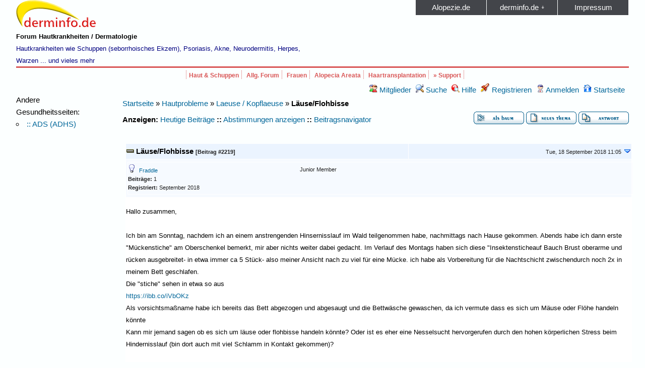

--- FILE ---
content_type: text/html; charset=UTF-8
request_url: https://www.derminfo.de/forum/index.php/t/964/
body_size: 4910
content:
<!DOCTYPE html>
<html lang="de" dir="ltr">
<head>
	<meta charset="utf-8">
	<meta name="description" content="Läuse/Flohbisse " />
	<title>Forum Hautkrankheiten / Dermatologie: Laeuse / Kopflaeuse &raquo; Läuse/Flohbisse</title>
	<base href="https://www.derminfo.de/forum/index.php" />

	<link rel="search" type="application/opensearchdescription+xml" title="Forum Hautkrankheiten / Dermatologie Search" href="https://www.derminfo.de/forum/index.phpopen_search.php" />
	<link rel="alternate" type="application/rss+xml" title="Themen als Syndikate anderen Seiten zur Verfügung stellen (XML)" href="/forum/feed.php?mode=m&amp;th=964&amp;basic=1" />
  <meta name="viewport" content="width=device-width, initial-scale=1">
	<link rel="stylesheet" href="js/ui/jquery-ui.css" media="screen" />
	<link rel="stylesheet" href="/forum/theme/sensitiv/forum.css" media="screen" title="Default Forum Theme" />
	<script src="js/jquery.js"></script>
	<script src="js/ui/jquery-ui.js"></script>
	<script src="js/lib.js"></script>
</head>
<body>


  <div class="container">
  
   <div class="row xxhide" >
        <div class="twelve columns">
<a href="/forum/index.php" title="Startseite" class="xhide">
    <img src="../wp-content/uploads/2015/03/logo2white.gif" alt="" align="left" />
</a>
	<ul id="topmenu">
		<li><a href="https://www.alopezie.de" rel="nofollow">Alopezie.de</a></li>
		<li>
			<a href="../">derminfo.de ￬</a>
			<ul class="hidden">
				<li><a href="../psoriasis">Psoriasis</a></li>
				<li><a href="../schuppen">Schuppen</a></li>
			</ul>
		</li>
		
		<li><a href="http://www.sensitiv.de">Impressum</a></li>
	</ul>
 </div>   </div>    	

 <div class="row xhide">
        <div class="one-half column ">	
	<span class="headtitle">Forum Hautkrankheiten / Dermatologie</span> 	
        </br>
  	<span class="headdescr">Hautkrankheiten wie Schuppen (seborrhoisches Ekzem), Psoriasis, Akne, Neurodermitis, Herpes, Warzen ... und vieles mehr	
	</div>
	<div class="one-half column xxhide" >	
	<iframe id='a72c23de' name='a72c23de' src='http://www.verkaufspartner.de/ads/www/delivery/afr.php?zoneid=1&amp;cb=INSERT_RANDOM_NUMBER_HERE' frameborder='0' scrolling='no' width='400' height='40'><a href='http://www.verkaufspartner.de/ads/www/delivery/ck.php?n=a659ba65&amp;cb=INSERT_RANDOM_NUMBER_HERE' target='_blank'><img src='http://www.verkaufspartner.de/ads/www/delivery/avw.php?zoneid=1&amp;cb=INSERT_RANDOM_NUMBER_HERE&amp;n=a659ba65' border='0' alt='' /></a></iframe>
	</div>
	
</div>
 


   <div class="row >
        <div class="twelve columns ">	
  <div id="subnav1" >
 <ul >
 <li id="active">
	 <li><a href="http://www.derminfo.de/forum" target="_top">Haut & Schuppen</a></li>
<li><a href="https://www.alopezie.de/fud" id="current"  target="_top" rel="nofollow">Allg. Forum</a></li>
	 <li><a href="https://www.alopezie.de/foren/frauen" target="_top" rel="nofollow">Frauen</a></li>
	 <li><a href="https://www.alopezie.de/foren/aareata" target="_top" rel="nofollow">Alopecia Areata</a></li>
	 <li><a href="https://www.alopezie.de/foren/transplant" target="_top rel="nofollow"">Haartransplantation</a></li>
	<li><a href="https://www.alopezie.de/helpdesk" rel="nofollow">   »  Support</a></li>
</ul>
</div>
  
  
<div class="row">
<div class="two columns left">  
<!--  Left Column starts here --> 

<script type="text/javascript"><!--
google_ad_client = "pub-5241117559616650";
/* 160x600, Erstellt 14.08.08 */
google_ad_slot = "6524127600";
google_ad_width = 160;
google_ad_height = 600;
//-->
</script>
<script type="text/javascript"
src="http://pagead2.googlesyndication.com/pagead/show_ads.js">
</script>


<br>
Andere Gesundheitsseiten:  
<ul id="linksnav">
<li><a href="http://www.ads-web.de" target="ADS / ADHS ">:: ADS (ADHS)</a></li>
</ul>

 
</div>
	
<!--  Main Column with forum starts here --> 
<div class="ten columns">
<div id="UserControlPanel">
<ul>
		<li><a href="/forum/index.php/ml/" title="Mitglieder"><img src="/forum/theme/sensitiv/images/top_members.png" alt="" /> Mitglieder</a></li>			 <li><a href="/forum/index.php/s/" title="Suche"><img src="/forum/theme/sensitiv/images/top_search.png" alt="" /> Suche</a></li>	<li><a accesskey="h" href="/forum/index.php/h/" title="Hilfe"><img src="/forum/theme/sensitiv/images/top_help.png" alt="" /> Hilfe</a></li>
	<li><a href="/forum/index.php/re/" title="Registrieren"><img src="/forum/theme/sensitiv/images/top_register.png" alt="" /> Registrieren</a></li>
	<li><a href="/forum/index.php/l/" title="Anmelden"><img src="/forum/theme/sensitiv/images/top_login.png" alt="" /> Anmelden</a></li>	<li><a href="/forum/index.php/i/" title="Startseite"><img src="/forum/theme/sensitiv/images/top_home.png" alt="" /> Startseite</a></li>
	</ul>
</div>
<a name="page_top"> </a>
<a href="/forum/index.php/i/">Startseite</a>&nbsp;&raquo; <a href="/forum/index.php/i/2/">Hautprobleme</a>&nbsp;&raquo; <a href="/forum/index.php/f/11/">Laeuse / Kopflaeuse</a>&nbsp;&raquo; <strong>Läuse/Flohbisse</strong> 
<span id="threadRating"></span>
<table cellspacing="0" cellpadding="0" border="0" class="wa">
<tr>
<td class="GenText al">
	<span class="GenText fb">Anzeigen:</span>
<a href="/forum/index.php/sel/date/today/frm_id/11/th/964/" title="Alle Beiträge anzeigen, die heute erstellt wurden" rel="nofollow">Heutige Beiträge</a>
<b>::</b> <a href="/forum/index.php/pl/" rel="nofollow">Abstimmungen anzeigen</a>
<b>::</b> <a href="/forum/index.php/ma/" rel="nofollow">Beitragsnavigator</a>
	<br />
				
		</td>
<td class="vb ar">
	<a href="/forum/index.php/mv/tree/964/"><img title="Zur Baumansicht dieses Themas wechseln" alt="Zur Baumansicht dieses Themas wechseln" src="/forum/theme/sensitiv/images/tree_view.gif" /></a>&nbsp;<a href="/forum/index.php/r/frm_id/11/"><img alt="Ein neues Thema erstellen" src="/forum/theme/sensitiv/images/new_thread.gif" /></a>&nbsp;<a href="/forum/index.php/r/th_id/964/2219/0/0/"><img src="/forum/theme/sensitiv/images/post_reply.gif" alt="Antwort abschicken" /></a></td>
</tr>
</table>

<table cellspacing="0" cellpadding="0" class="ContentTable"><tr>
	<td class="MsgSpacer">
		<table cellspacing="0" cellpadding="0" class="MsgTable">
		<tr>
			<td class="MsgR1 vt al MsgSubText"><a name="msg_num_1"></a><a name="msg_2219"></a><a href="/forum/index.php/mv/msg/964/2219/#msg_2219" class="MsgSubText">Läuse/Flohbisse</a> <span class="SmallText">[<a href="/forum/index.php/mv/msg/964/2219/#msg_2219">Beitrag #2219</a>]</span></td>
			<td class="MsgR1 vt ar"><span class="DateText">Tue, 18 September 2018 11:05</span> <a href="javascript://" onclick="chng_focus('#msg_num_2');"><img alt="Zum nächsten Beitrag gehen" title="Zum nächsten Beitrag gehen" src="/forum/theme/sensitiv/images/down.png" width="16" height="11" /></a></td>
		</tr>
		<tr class="MsgR2">
			<td class="MsgR2" colspan="2">
				<table cellspacing="0" cellpadding="0" class="ContentTable">
				<tr class="MsgR2">
				
					<td class="msgud">
						<img src="/forum/theme/sensitiv/images/offline.png" alt="Fraddle ist gerade offline" title="Fraddle ist gerade offline" />&nbsp;
						<a href="/forum/index.php/u/1287/">Fraddle</a>
						<br /><b>Beiträge:</b> 1<br /><b>Registriert:</b> September 2018 
						
					</td>
					<td class="msgud"><div class="ctags">Junior Member</div></td>
					<td class="msgot"></td>
		</tr>
		</table>
	</td>
</tr>
<tr>
	<td colspan="2" class="MsgR3">
		<span class="MsgBodyText">Hallo zusammen,<br />
<br />
Ich bin am Sonntag, nachdem ich an einem anstrengenden Hinsernisslauf im Wald teilgenommen habe, nachmittags nach Hause gekommen. Abends habe ich dann erste &quot;Mückenstiche&quot; am Oberschenkel bemerkt, mir aber nichts weiter dabei gedacht. Im Verlauf des Montags haben sich diese &quot;Insektensticheauf Bauch Brust oberarme und rücken ausgebreitet- in etwa immer ca 5 Stück- also meiner Ansicht nach zu viel für eine Mücke. ich habe als Vorbereitung für die Nachtschicht zwischendurch noch 2x in meinem Bett geschlafen. <br />
Die &quot;stiche&quot; sehen in etwa so aus <br />
<a href="https://ibb.co/iVbOKz">https://ibb.co/iVbOKz</a><br />
Als vorsichtsmaßname habe ich bereits das Bett abgezogen und abgesaugt und die Bettwäsche gewaschen, da ich vermute dass es sich um Mäuse oder Flöhe handeln könnte<br />
Kann mir jemand sagen ob es sich um läuse oder flohbisse handeln könnte? Oder ist es eher eine Nesselsucht hervorgerufen durch den hohen körperlichen Stress beim Hindernisslauf (bin dort auch mit viel Schlamm in Kontakt gekommen)? <br />
<br />
Habe hier noch ein weiteres Bild https://ibb.co/fvjKbe auf dem man die &quot;stiche&quot; noch etwas besser erkennen kann.<br />
Ich besitze zwar eine Katze- diese ist aber kein freigänger. <br />
Durch Bewegung/reibung haben sich leider Einige der stiche eröffnet, sie sind leicht nässende, erhaben, das sekret ist klar. Blutverkrustungen könnte ich nicht erkennen. Der Juckreiz ist insgesamt zwar nervig jedoch erträglich. Seitdem ich meinen Nachtdienst angetreten habe sind mir keine neu aufgetretenen stiche aufgefallen.<br />
<br />
Möchte mich bereits jetzt für alle hilfreichen Kommentare bedanken!</span>
		
		
		<div class="SmallText"><p class="fr"><a href="/forum/index.php/rm/2219/" rel="nofollow">Den Beitrag einem Moderator melden</a></p></div>
</td></tr>
<tr>
	<td colspan="2" class="MsgToolBar">
		<table border="0" cellspacing="0" cellpadding="0" class="wa">
		<tr>
			<td class="al nw">
				<a href="/forum/index.php/u/1287/"><img alt="" src="/forum/theme/sensitiv/images/msg_about.gif" /></a>&nbsp;<a href="/forum/index.php/pmm/toi/1287/2219/"><img alt="Eine private Nachricht an diesen Benutzer verschicken" title="Eine private Nachricht an diesen Benutzer verschicken" src="/forum/theme/sensitiv/images/msg_pm.gif" /></a>
				
			</td>
			<td class="GenText wa ac">&nbsp;</td>
			<td class="nw ar">
				
				
				<a href="/forum/index.php/r/reply_to/2219/"><img alt="" src="/forum/theme/sensitiv/images/msg_reply.gif" /></a>&nbsp;
				<a href="/forum/index.php/r/quote/true/2219/"><img alt="" src="/forum/theme/sensitiv/images/msg_quote.gif" /></a>
			</td>
		</tr>
		</table>
	</td>
</tr>
</table>
</td></tr><tr>
	<td class="MsgSpacer">
		<table cellspacing="0" cellpadding="0" class="MsgTable">
		<tr>
			<td class="MsgR1 vt al MsgSubText"><a name="msg_num_2"></a><a name="msg_2247"></a><a href="/forum/index.php/mv/msg/964/2247/#msg_2247" class="MsgSubText">Aw: Läuse/Flohbisse</a> <span class="SmallText">[<a href="/forum/index.php/mv/msg/964/2247/#msg_2247">Beitrag #2247</a> ist eine Antwort auf <a href="/forum/index.php/mv/msg/964/2219/#msg_2219">Beitrag #2219</a>]</span></td>
			<td class="MsgR1 vt ar"><span class="DateText">Thu, 01 November 2018 09:30</span> <a href="javascript://" onclick="chng_focus('#msg_num_1');"><img alt="Zum vorherigen Beitrag gehen" title="Zum vorherigen Beitrag gehen" src="/forum/theme/sensitiv/images/up.png" width="16" height="11" /></a></td>
		</tr>
		<tr class="MsgR2">
			<td class="MsgR2" colspan="2">
				<table cellspacing="0" cellpadding="0" class="ContentTable">
				<tr class="MsgR2">
				
					<td class="msgud">
						<img src="/forum/theme/sensitiv/images/offline.png" alt="Severino ist gerade offline" title="Severino ist gerade offline" />&nbsp;
						<a href="/forum/index.php/u/1290/">Severino</a>
						<br /><b>Beiträge:</b> 9<br /><b>Registriert:</b> October 2018 <br /><b>Ort: </b>Strasshof
						
					</td>
					<td class="msgud"><div class="ctags">Junior Member</div></td>
					<td class="msgot"></td>
		</tr>
		</table>
	</td>
</tr>
<tr>
	<td colspan="2" class="MsgR3">
		<span class="MsgBodyText">Hello!<br />
<br />
Wir hatten leider neulich auch das Problem mit den Läusen bzw. Bettwanzen. <br />
<br />
Jetzt wollte ich mal nachfragen, ob ihr denn die Matratzen sofort komplett ausgetauscht oder nur gereinigt habt?<br />
<br />
Lg</span>
		
		
		<div class="SmallText"><p class="fl">[Aktualisiert am: Sun, 10 February 2019 11:44] vom Moderator</p><p class="fr"><a href="/forum/index.php/rm/2247/" rel="nofollow">Den Beitrag einem Moderator melden</a></p></div>
</td></tr>
<tr>
	<td colspan="2" class="MsgToolBar">
		<table border="0" cellspacing="0" cellpadding="0" class="wa">
		<tr>
			<td class="al nw">
				<a href="/forum/index.php/u/1290/"><img alt="" src="/forum/theme/sensitiv/images/msg_about.gif" /></a>&nbsp;<a href="/forum/index.php/pmm/toi/1290/2247/"><img alt="Eine private Nachricht an diesen Benutzer verschicken" title="Eine private Nachricht an diesen Benutzer verschicken" src="/forum/theme/sensitiv/images/msg_pm.gif" /></a>
				
			</td>
			<td class="GenText wa ac">&nbsp;</td>
			<td class="nw ar">
				
				
				<a href="/forum/index.php/r/reply_to/2247/"><img alt="" src="/forum/theme/sensitiv/images/msg_reply.gif" /></a>&nbsp;
				<a href="/forum/index.php/r/quote/true/2247/"><img alt="" src="/forum/theme/sensitiv/images/msg_quote.gif" /></a>
			</td>
		</tr>
		</table>
	</td>
</tr>
</table>
</td></tr></table>

<table border="0" cellspacing="0" cellpadding="0" class="wa">
<tr>
	<td class="vt">&nbsp;</td>
	<td class="GenText ar vb nw"><a href="/forum/index.php/mv/tree/964/"><img title="Zur Baumansicht dieses Themas wechseln" alt="Zur Baumansicht dieses Themas wechseln" src="/forum/theme/sensitiv/images/tree_view.gif" /></a>&nbsp;<a href="/forum/index.php/r/frm_id/11/"><img alt="Ein neues Thema erstellen" src="/forum/theme/sensitiv/images/new_thread.gif" /></a>&nbsp;<a href="/forum/index.php/r/th_id/964/2219/0/0/"><img src="/forum/theme/sensitiv/images/post_reply.gif" alt="Antwort abschicken" /></a></td>
</tr>
</table>


<table border="0" cellspacing="1" cellpadding="1" align="right">
	<tr>
	<td class="ar GenText">Vorheriges Thema:</td>
	<td class="GenText al"><a href="/forum/index.php/m/464/#msg_464">Läuse-Behandlung</a></td>
</tr>
	
</table>

<span class="SmallText fb">Gehe zum Forum:</span>
<form action="/forum/index.php" id="frmquicksel" method="get">
	<input type="hidden" name="t" value="thread" />
	<input type="hidden" name="SQ" value="0" />
	<select class="SmallText" name="frm_id">
		<option disabled="disabled">- Hautprobleme</option><option value="10">&nbsp;&nbsp;Akne</option><option value="11" selected="selected">&nbsp;&nbsp;Laeuse / Kopflaeuse</option><option value="6">&nbsp;&nbsp;Kosmetische Probleme</option><option value="4">&nbsp;&nbsp;Neurodermitis</option><option value="3">&nbsp;&nbsp;Psoriasis</option><option value="2">&nbsp;&nbsp;Schuppen</option><option value="9">&nbsp;&nbsp;Warzen</option><option value="5">&nbsp;&nbsp;Sonstige Hautkrankheiten</option><option disabled="disabled">- Sonstiges</option><option value="8">&nbsp;&nbsp;Forum</option><option value="7">&nbsp;&nbsp;Off topic</option><option value="1">&nbsp;&nbsp;TestForum</option>
	</select>&nbsp;&nbsp;
	<input type="submit" class="button small" name="frm_goto" value="Los" />
</form>
<br /><div class="wa ac">-=] <a href="javascript://" onclick="chng_focus('page_top');">Zurück zum Anfang</a> [=-</div>
<div class="ar SmallText">[ <a href="/forum/index.php/h/boardusage/#syndicate">Themen als Syndikate anderen Seiten zur Verfügung stellen (XML)</a> ] [ <a href="/forum/feed.php?mode=m&amp;th=964&amp;basic=1"><img src="/forum/theme/sensitiv/images/rss.gif" title="Themen als Syndikate anderen Seiten zur Verfügung stellen (XML)" alt="RSS" /></a> ] [ <a href="/forum/pdf.php?th=964&amp;"><img src="/forum/theme/sensitiv/images/pdf.gif" title="Druckbares PDF erzeugen" alt="PDF" /></a> ]</div>
<br /><div class="ac"><span class="curtime"><b>aktuelle Zeit:</b> Sun Jan 18 08:07:35 CET 2026</span></div>
<br /><div class="SmallText al">Insgesamt benötigte Zeit, um die Seite zu erzeugen: 0.00660 Sekunden</div><script>
	min_max_posts('/forum/theme/sensitiv/images', 'Nachricht minimieren', 'Beitrag maximieren');
	format_code('Code:', 'alles markieren', 'anzeigen/verstecken');
</script>
</td></tr></table>

</div>
<div class="footer ac">
	<b>.::</b>
	<a href="mailto:info@sensitiv.de">Kontakt</a>
	<b>::</b>
	<a href="/forum/index.php/i/">Forumsindex</a>
	<b>::.<a href="//www.derminfo.de/sensitiv">Impressum und Datenschutzerklärung</a></b>
	<p class="SmallText">Betrieben mit: FUDforum 3.0.9.<br />Copyright &copy;2001–2018 <a href="http://fudforum.org/">FUDforum Bulletin Board Software</a></p>
</div>

</body></html>
